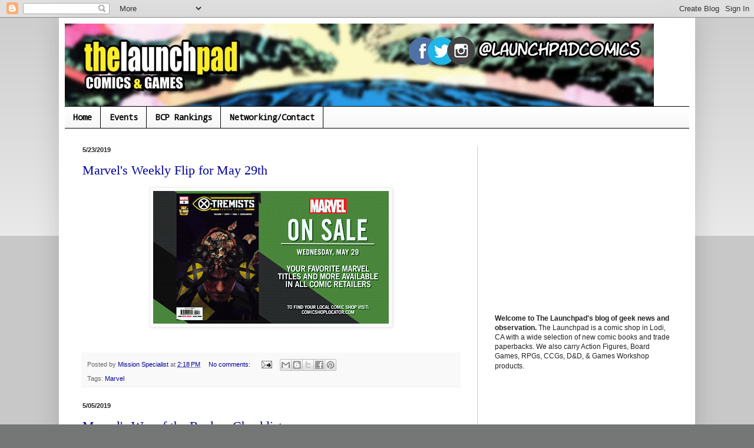

--- FILE ---
content_type: text/html; charset=utf-8
request_url: https://www.google.com/recaptcha/api2/aframe
body_size: 267
content:
<!DOCTYPE HTML><html><head><meta http-equiv="content-type" content="text/html; charset=UTF-8"></head><body><script nonce="ReS-RgGtxqLDWZ9o4lZRFg">/** Anti-fraud and anti-abuse applications only. See google.com/recaptcha */ try{var clients={'sodar':'https://pagead2.googlesyndication.com/pagead/sodar?'};window.addEventListener("message",function(a){try{if(a.source===window.parent){var b=JSON.parse(a.data);var c=clients[b['id']];if(c){var d=document.createElement('img');d.src=c+b['params']+'&rc='+(localStorage.getItem("rc::a")?sessionStorage.getItem("rc::b"):"");window.document.body.appendChild(d);sessionStorage.setItem("rc::e",parseInt(sessionStorage.getItem("rc::e")||0)+1);localStorage.setItem("rc::h",'1770004094905');}}}catch(b){}});window.parent.postMessage("_grecaptcha_ready", "*");}catch(b){}</script></body></html>